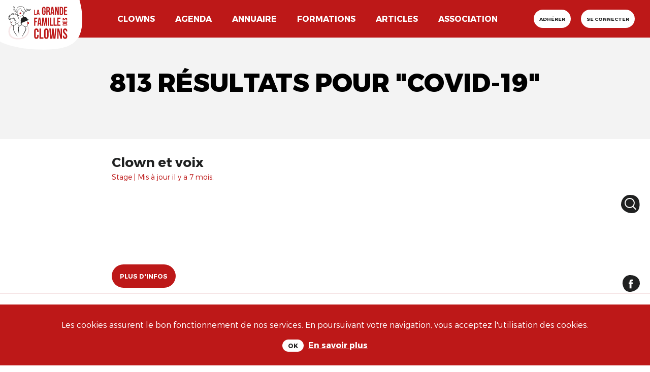

--- FILE ---
content_type: image/svg+xml
request_url: https://lagrandefamilledesclowns.art/assets/svg/icons/header/icon-quit-7c700c0cd5a3636c813fb4bfe3591eac89fc42cfb423e00511474f03e87ab709.svg
body_size: 216
content:
<svg xmlns="http://www.w3.org/2000/svg" width="16" height="16" viewBox="0 0 16 16">
    <path fill="#202121" fill-rule="evenodd" d="M9.295 8l6.437-6.436A.915.915 0 1 0 14.436.269L8 6.705 1.564.269A.915.915 0 1 0 .269 1.564L6.704 8 .269 14.436a.915.915 0 1 0 1.295 1.295L8 9.295l6.436 6.437a.915.915 0 1 0 1.296-1.296L9.295 8z"/>
</svg>


--- FILE ---
content_type: application/javascript
request_url: https://lagrandefamilledesclowns.art/assets/frontend-650d7966942620819edac0a355737aa8a679a411700f90ea43f330e0a4c7546b.js
body_size: 2951
content:
function waveFooter(){$("Footer").length&&setInterval(function(){Footer.clearCanvas("wave"),Footer.drawWave("wave",10*Math.cos(Date.now()/1500))},6)}function navbarCollapse(){$(".navbar-collapse").hasClass("show")&&($(".navbar-collapse").removeClass("show"),$(".navbar-collapse").addClass("hide"),$(".navbar-toggler").addClass("collapsed"))}function navbarInit(){navbarCollapse(),$(".popup").css("display","none"),window.matchMedia("(min-width: 992px)").matches?($(".navbar-fixed-top").css("position","relative"),$(".navbar-collapse").css("opacity","1"),$(".nav-link").css("color","#ffffff"),$("body").hasClass("home")?$(".navbar").css("background-color","rgba(255,255,255,0)"):$(".navbar").css("background-color","#bd1818")):$(".navbar-fixed-top").css("position","fixed"),$("body").hasClass("home")&&$(".navbar-fixed-top").css("position","absolute")}function bgColorChange(){var e,n=$(".links .link-section").length;switch(n){case 1:e="#f3f3f3";break;case 2:e="#bd1818";break;case 3:e="#202121";break;case 4:e="#f6e6e7";break;case 5:e="#fff"}$("#wave").css("background-color",e)}function update_sub_categories(e){$.ajax({beforeSend:function(e){e.setRequestHeader("X-CSRF-Token",$('meta[name="csrf-token"]').attr("content"))},url:"/blog/get_sub_categories",type:"POST",data:{category_id:e}})}function windowPopup(e,n,t){var a=screen.width/2-n/2,o=screen.height/2-t/2;window.open(e,"","menubar=no,toolbar=no,resizable=yes,scrollbars=yes,width="+n+",height="+t+",top="+o+",left="+a)}var Footer={};!function(){function e(e,n){e="string"==typeof e?document.getElementById(e):e;var a=e.getContext("2d"),o=t(0,5),i=n*o.y,s=-.5*i,c=.5*i;a.save(),a.translate(0,114.67),a.beginPath(),a.moveTo(0,158.33),a.lineTo(1280,158.33),a.lineTo(1280,1.33),a.bezierCurveTo(1280,1.33,1241,c+.47,1114.98,c),a.bezierCurveTo(907.72,c-.77,721.59,s+1.24,591,s),a.bezierCurveTo(458.4,s-1.26,o.x+92+59.22,i+1.33333333333+1.16,o.x+92,i+1.33333333333),a.bezierCurveTo(o.x+92-153,i+1.33333333333-3,0,1.33,0,1.33),a.lineTo(0,158.33),a.closePath(),a.fillStyle="rgba(32, 33, 33, 1)",a.fill(),a.restore()}function n(e){e="string"==typeof e?document.getElementById(e):e,e.getContext("2d").clearRect(0,0,e.width,e.height)}function t(e,n){return{x:e,y:n}}Footer.drawWave=e,Footer.clearCanvas=n,Footer.makePoint=t}(),function(){var e,n;e=function(e){return $(".device-"+e).is(":visible")},n=function(){$("#infinite-scrolling").size()>0&&$(window).on("scroll",function(){var n,t;n=function(){switch(!1){case!e("xs"):case!e("sm"):return 900;case!e("md"):return 700;default:return 400}}(),(t=$(".pagination .next_page").attr("href").replace(".html",".js"))&&$(window).scrollTop()>$(document).height()-$(window).height()-n&&($(".pagination").html('<img src="/assets/ajax-loader.gif" alt="Loading..." title="Loading..." />'),$.getScript(t))})},$(document).ready(n),$(document).on("turbolinks:load",n)}.call(this),init_activities_form=function(){$(".festival.act").hide().prop("disabled",!0),"festival"==$("#profile_type").val()&&$("."+$("#user_entity_type").val()+"-act").show().prop("disabled",!1)},$(document).on("turbolinks:load",function(){window.onresize=navbarInit,waveFooter(),bgColorChange(),init_activities_form(),$("#categories_select").on("change",function(){update_sub_categories(this.value)}),$(".social-share").on("click",function(e){e.preventDefault(),windowPopup($(this).attr("href"),500,300)}),$('input[type="text"]').keyup(function(e){27==e.keyCode&&$(this).val("")}),$("select").on("change",function(){""==$(this).find(":selected").val()?$(this).css("color","#6c757d"):$(this).css("color","#000000")}),$("#user_entity_type").on("change",init_activities_form),$(".misc-list").length&&$("#wave").appendTo(".parallax-container"),$("body").on("contextmenu","img",function(){return!1});var e=$(".parallax-images"),n=e.length;$(window).on("scroll",function(){window.requestAnimationFrame(function(){for(var t=0;t<n;t++){var a=e.eq(t),o=$(window).scrollTop();a.css({transform:"translate3d(0,"+-.2*o+"px, 0)"})}})}),$(".navbar").on("show.bs.collapse",function(){$(".navbar").css("background-color","#f6e6e7"),$(".search-btn").css("color","#202121"),$(".search-btn").css("opacity","1"),$(".nav-link").css("color","#bd1818"),$(".navbar-collapse").css("opacity","1"),$("img.search-header").css("filter","brightness(0%)"),$(".navbar-fixed-top").css("position","fixed"),$(".popup").css("display","none")}),$(".navbar").on("hide.bs.collapse",function(){$("body").hasClass("home")?($(".navbar").css("background-color","rgba(255,255,255,0)"),$(".navbar-fixed-top").css("position","absolute")):$(".navbar").css("background-color","#bd1818"),$(".search-btn").css("color","#ffffff"),$(".navbar-collapse").css("opacity","0"),$("img.search-header").css("filter","brightness(1000%)"),$(".search-btn").css("opacity","1"),$(".popup").css("display","none")}),$(".cancel-btn").click(function(){$("body").hasClass("home")?($(".navbar").css("background-color","rgba(255,255,255,0)"),$(".navbar-fixed-top").css("position","absolute")):window.matchMedia("(min-width: 992px)").matches?$(".navbar-fixed-top").css("position","relative"):$(".navbar-fixed-top").css("position","fixed"),$(".search-btn").css("opacity","1"),$(".search-btn").css("color","#ffffff"),$(".connect-btn").css("opacity","1"),$("img.search-header").css("filter","brightness(1000%)"),$(".popup").css("display","none")}),$(".popup-btn").click(function(){$(".navbar").css("background-color","#bd1818"),navbarCollapse(),$(".navbar-fixed-top").css("position","fixed"),$(".search-btn").css("opacity","0"),$(".connect-btn").css("opacity","0")}),$(".search-popup-btn").click(function(){$(".search-popup").css("display","block")}),$(".connection-popup-btn").click(function(){$(".connection-popup").css("display","block")});var t=Array.prototype.forEach,a=document.getElementsByClassName("clamp-event"),o=document.getElementsByClassName("clamp-formation"),i=document.getElementsByClassName("clamp-formation-title"),s=document.getElementsByClassName("clamp-article"),c=document.getElementsByClassName("clamp-summary-title"),l=document.getElementsByClassName("clamp-member-name");t.call(a,function(e){$clamp(e,{clamp:3})}),t.call(s,function(e){$clamp(e,{clamp:4})}),t.call(o,function(e){$clamp(e,{clamp:3})}),t.call(i,function(e){$clamp(e,{clamp:3})}),t.call(c,function(e){$clamp(e,{clamp:3})}),t.call(l,function(e){$clamp(e,{clamp:3})})}),function(){window.$clamp=function(e,n){function t(e,n){return p.getComputedStyle||(p.getComputedStyle=function(e){return this.el=e,this.getPropertyValue=function(n){var t=/(\-([a-z]){1})/g;return"float"==n&&(n="styleFloat"),t.test(n)&&(n=n.replace(t,function(e,n,t){return t.toUpperCase()})),e.currentStyle&&e.currentStyle[n]?e.currentStyle[n]:null},this}),p.getComputedStyle(e,null).getPropertyValue(n)}function a(n){n=n||e.clientHeight;var t=i(e);return Math.max(Math.floor(n/t),0)}function o(n){return i(e)*n}function i(e){var n=t(e,"line-height");return"normal"==n&&(n=1.2*parseInt(t(e,"font-size"))),parseInt(n)}function s(n){return n.lastChild.children&&0<n.lastChild.children.length?s(Array.prototype.slice.call(n.children).pop()):n.lastChild&&n.lastChild.nodeValue&&""!=n.lastChild.nodeValue&&n.lastChild.nodeValue!=u.truncationChar?n.lastChild:(n.lastChild.parentNode.removeChild(n.lastChild),s(e))}function c(n,t){if(t){var a=n.nodeValue.replace(u.truncationChar,"");if($||(y=0<g.length?g.shift():"",$=a.split(y)),1<$.length?(v=$.pop(),l(n,$.join(y))):$=null,r&&(n.nodeValue=n.nodeValue.replace(u.truncationChar,""),e.innerHTML=n.nodeValue+" "+r.innerHTML+u.truncationChar),$){if(e.clientHeight<=t){if(!(0<=g.length&&""!=y))return e.innerHTML;l(n,$.join(y)+y+v),$=null}}else""==y&&(l(n,""),n=s(e),g=u.splitOnChars.slice(0),y=g[0],v=$=null);if(!u.animate)return c(n,t);setTimeout(function(){c(n,t)},!0===u.animate?10:u.animate)}}function l(e,n){e.nodeValue=n+u.truncationChar}n=n||{};var r,p=window,u={clamp:n.clamp||2,useNativeClamp:"undefined"==typeof n.useNativeClamp||n.useNativeClamp,splitOnChars:n.splitOnChars||[".","-","\u2013","\u2014"," "],animate:n.animate||!1,truncationChar:n.truncationChar||"\u2026",truncationHTML:n.truncationHTML},d=e.style,f=e.innerHTML,h="undefined"!=typeof e.style.webkitLineClamp,m=u.clamp,b=m.indexOf&&(-1<m.indexOf("px")||-1<m.indexOf("em"));u.truncationHTML&&(r=document.createElement("span"),r.innerHTML=u.truncationHTML);var $,v,g=u.splitOnChars.slice(0),y=g[0];"auto"==m?m=a():b&&(m=a(parseInt(m)));var C;return h&&u.useNativeClamp?(d.overflow="hidden",d.textOverflow="ellipsis",d.webkitBoxOrient="vertical",d.display="-webkit-box",d.webkitLineClamp=m,b&&(d.height=u.clamp+"px")):(d=o(m))<=e.clientHeight&&(C=c(s(e),d)),{original:f,clamped:C}}}();